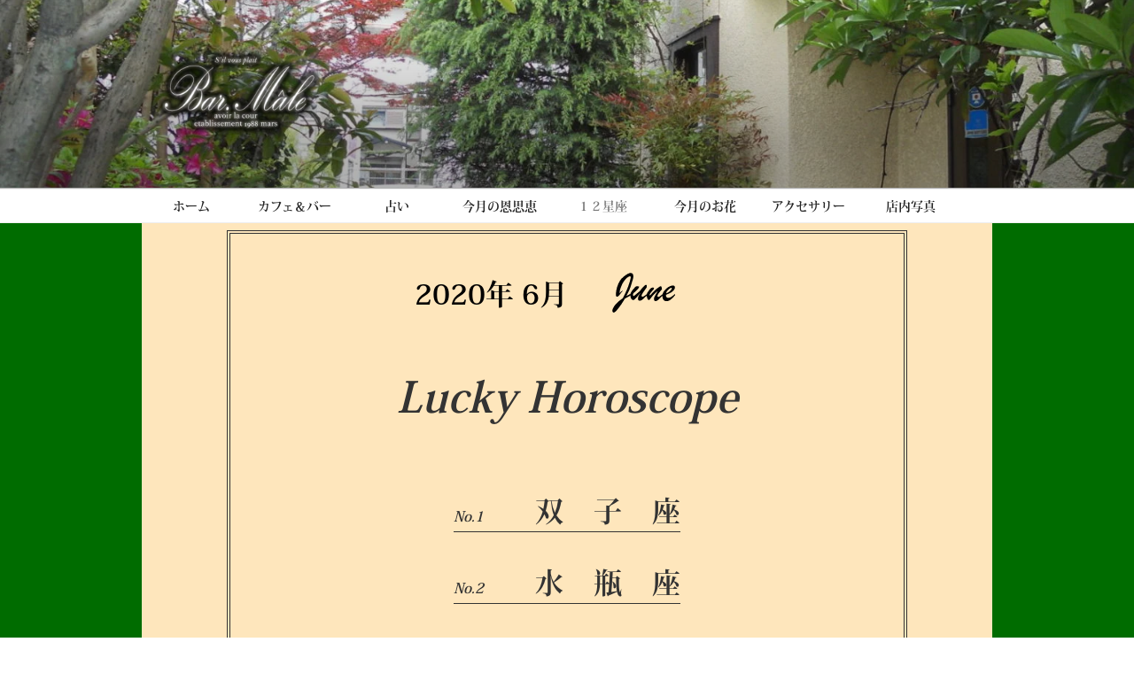

--- FILE ---
content_type: text/css
request_url: https://yuei.org/wp-content/themes/Bar_Male_NEW/style.css?ver=1.0
body_size: 4846
content:
/*
 Template:twentyseventeen
 Theme Name:Bar.Male
 Description:twentyseventeenのカスタム
Author:KokiYoshioka
 Version:1.0
*/

html {
	font-family: "kozuka-mincho-pro",serif;
	line-height: 0;
	height:100%;
}
.custom-logo-link img{
	zoom:1.2;
}
.page-header,.entry-meta,.entry-header{
	display:none;
	text-transform: none;
}
.site-title,.entry-title{
    text-transform: none!important;
	font-size:3em!important;
	margin-bottom:8px;
}
h1{
	margin:0px;
	font-style: italic;
}
h2.widget-title{
	padding:0;
   text-transform: none;
	margin-bottom: 0em;
	font-size: 2em;
	font-family: 'Kaushan Script',kozuka-mincho-pro;
	font-display: swap;
}
h3{
	margin:0px;
	font-style: italic;
	margin-bottom:8px;
	padding:0;
}
.jaw_years a{
font-size:20px;
color:#FFF;
padding:0 8px;
background: rgb(99,157,36);
background: -moz-linear-gradient(0deg, rgba(99,157,36,1) 0%, rgba(0,108,0,1) 100%);
background: -webkit-linear-gradient(0deg, rgba(99,157,36,1) 0%, rgba(0,108,0,1) 100%);
background: linear-gradient(0deg, rgba(99,157,36,1) 0%, rgba(0,108,0,1) 100%);
filter: progid:DXImageTransform.Microsoft.gradient(startColorstr="#639d24",endColorstr="#006c00",GradientType=1);
}
.jaw_years a:after {
	content:"年";
}
.jaw_years ul{
border:1px #aaa solid;
}
.jaw_months:after{
	content:none!important;
}
.jaw_months a{
	font-size:12px;
	color:#000;
	background: #fee6bc;
	width:100%;
	border-bottom:1px #aaa dashed;
	padding-right:32px;
}
.widget ul li li{
	text-align:right;
}
.widget ul li{
	border-top:0px;
	border-bottom:1px #aaa solid;
	padding: 4px 0;
}
.widget-area a{
	display:inline-block;
	width:100%;
}

p {
	font-size: 1em;
	margin: 0;
	padding: 0;
}
.oshie p {
font-family:"ro-nikkatsu-sei-kai-std";
font-size: 1.08em;
line-height: 1.2em!important;
}
.fortune-telling{
	display:block;
	width:100%;
	height:auto;
	padding:0.5em;
}
.fortune-telling p{
	font-size: 0.8em;
}
.fortune-telling td{
	border:0!important;
}
/* Typography for Japanese Font */

html[lang="ja"] body,
html[lang="ja"] button,
html[lang="ja"] input,
html[lang="ja"] select,
html[lang="ja"] textarea {
	font-family:"kozuka-mincho-pro",serif;
}

html[lang="ja"] h1,
html[lang="ja"] h2,
html[lang="ja"] h3,
html[lang="ja"] h4,
html[lang="ja"] h5,
html[lang="ja"] h6 {
	font-weight: 700;
}
/*--------------------------------------------------------------
 osie
--------------------------------------------------------------*/
.title{
list-style:none;
display:flex;
justify-content: center;
align-items: center;
margin:0;
}
.oshie-title{
color:#000;
display:flex;
justify-content: center;
font-size:32px;
margin-bottom: 0;
}
h1{
	padding:0px!important;
}
.oshie-title0 {
	display:flex;
	justify-content: center;
}
.oshie-title-logo{
	width:25em;
	height: auto;
	margin-bottom:16px;
}
.solar {
width: auto;
height: 64px;
}
.signature{
display:flex;
justify-content: flex-end;
margin-bottom:2em;
}
.lunar {
width: 12em;
}
.lowest{
font-size:1.5em!important;
}
/*--------------------------------------------------------------
12.0 Navigation
--------------------------------------------------------------*/

.navigation-top .wrap {
	max-width: 1024px;
	padding: 0;
}

.main-navigation ul {
	background: #fff;
	list-style: none;
	margin: 0;
	padding: 0 0.5em;
	text-align: left;
}
.main-navigation span {
		font-size: 0.8em;/* メニュー英語文字サイズ */
		font-style: italic;
}
/*--------------------------------------------------------------
13.0 Layout
--------------------------------------------------------------*/

.wrap {
	margin-left: auto;
	margin-right: auto;
	max-width: 960px;
	padding-left:16px;
	padding-right:16px;
}
.page-one-column .panel-content .wrap{
	max-width: 960px;
}
.panel-content .wrap{
	padding:1em;
}

/*--------------------------------------------------------------
13.3 Regular Content
--------------------------------------------------------------*/

/*両サイド背景*/
.site-content-contain {
	background-color: rgb(0,108,0);
	position: relative;
}

#content .site-content {
	padding: 1em;
}
#content{
	padding: 0 !important;
	height:auto!important;
}
.content-area{
	margin: 0 auto;
	padding: 0 !important;
}
.site-content .wrap {
	background-color: #fee6bc;

}
#primary{
	padding: 0 !important;
}
#main .site-main{
	width:100%;
	padding:8px;
}
.entry-content{
	max-width:768px;
	margin:0 auto;
}
.single-post:not(.has-sidebar) #primary, .page.page-one-column:not(.twentyseventeen-front-page) #primary, .archive.page-one-column:not(.has-sidebar) .page-header, .archive.page-one-column:not(.has-sidebar) #primary{
	max-width: 768px;
}
.post-navigation{
	margin:1em 0 5em 0;
}
/* Hover effects */
.entry-title a,
.entry-meta a,
.page-links a,
.page-links a .page-number,
.entry-footer a,
.entry-footer .cat-links a,
.entry-footer .tags-links a,
.edit-link a,
.post-navigation a,
.logged-in-as a,
.comment-navigation a,
.comment-metadata a,
.comment-metadata a.comment-edit-link,
.comment-reply-link,
a .nav-title,
.pagination a,
.comments-pagination a,
.site-info a,
.widget .widget-title a,
.widget ul li a,
.site-footer .widget-area ul li a,
.site-footer .widget-area ul li a {
	-webkit-box-shadow: inset 0 0px 0 rgba(255, 255, 255, 1);
	box-shadow: inset 0 0px 0 rgba(255, 255, 255, 1);
}
.entry-content a:focus,
.entry-content a:hover,
.entry-summary a:focus,
.entry-summary a:hover,
.widget a:focus,
.widget a:hover,
.site-footer .widget-area a:focus,
.site-footer .widget-area a:hover,
.posts-navigation a:focus,
.posts-navigation a:hover,
.comment-metadata a:focus,
.comment-metadata a:hover,
.comment-metadata a.comment-edit-link:focus,
.comment-metadata a.comment-edit-link:hover,
.comment-reply-link:focus,
.comment-reply-link:hover,
.widget_authors a:focus strong,
.widget_authors a:hover strong,
.entry-title a:focus,
.entry-title a:hover,
.entry-meta a:focus,
.entry-meta a:hover,
.page-links a:focus .page-number,
.page-links a:hover .page-number,
.entry-footer a:focus,
.entry-footer a:hover,
.entry-footer .cat-links a:focus,
.entry-footer .cat-links a:hover,
.entry-footer .tags-links a:focus,
.entry-footer .tags-links a:hover,
.post-navigation a:focus,
.post-navigation a:hover,
.pagination a:not(.prev):not(.next):focus,
.pagination a:not(.prev):not(.next):hover,
.comments-pagination a:not(.prev):not(.next):focus,
.comments-pagination a:not(.prev):not(.next):hover,
.logged-in-as a:focus,
.logged-in-as a:hover,
a:focus .nav-title,
a:hover .nav-title,
.edit-link a:focus,
.edit-link a:hover,
.site-info a:focus,
.site-info a:hover,
.widget .widget-title a:focus,
.widget .widget-title a:hover,
.widget ul li a:focus,
.widget ul li a:hover {
	color: rgb(0,108,0);/*マウスオーバー時の文字色*/
	-webkit-box-shadow: inset 0 0 0 rgba(0, 0, 0, 0), 0 1px 0 rgba(0,0,255,0);/*マウスオーバー時の下線の太さと色*/
	box-shadow: inset 0 0 0 rgba(0, 0, 0, 0), 0 1px 0 rgba(0,0,255,0);/*マウスオーバー時の下線の太さと色*/
}
  /*１２星座占い
---------------------------------------------------------------------------*/

  .ranking_horoscope{
	width:100%;
   height:1080px;
	padding:2em 1em;
	margin:0 auto;
	border:4px double;
}

.ranking_horoscope h1{
	font-size:3em;
	margin:1em 0;
	text-align :center;
}
.ranking_horoscope h1 span{
  font-style: italic;
}
 .ranking_l{
	 width:50%;
	 float:left;
}
 .ranking_r{
	 width:50%;
	 float:right;
}
ol.ranking{
  counter-reset:list;
  list-style-type:none;
  text-align: center;
	padding: 0.5rem;
	margin:0;
}
ol.ranking li{
	width:8em;
	display: inline-block;
	position:relative;
	margin: 0.5em;
	font-weight: bold;
 	font-size:2em;
	border-bottom:solid 1px;
 	text-align: justify;
	text-align-last: justify;
}
ol.ranking li:before{
  counter-increment: list;
  font-style: italic;
  content: "No."counter(list);
  position: relative;
  font-size:0.5em;
  padding: 0px 1.5em 0px 0em;
}

.worst_title {
	font-size:2em;
	text-align:left;
	padding: 1em 0 0;
	margin:0;
}
.page_horoscope{
	margin-top:32px;
}
.page_title{
list-style:none;
display:flex;
justify-content: space-around;
align-items: center;
margin:0px;
}
.page_title li h3,h4{
	margin-bottom:0em;
}
.lucky h4{
	font-size:0.9em!important;
	padding: 0 1em;
	border-bottom:1px solid;
  }
.tarotbox:after {
    content: ".";
    height: 0;
    clear: both;
    display: block;
    visibility: hidden;
  }

  .tarotbox {
    zoom: 100%;
  }

  .tarotboxLeft {
    float: left;
    width: 240px;
    height: 260px;
	 text-align:center;
  }

  .tarotboxRight {
    float: right;
    /*leftでも可*/
    width: 100%;
    height: 260px;
    margin-left: -240px;
  }

  .tarotboxRightInner {
    height: 100%;
    margin-left: 240px;
  }

  .tarotleft {
    width: 100%;
    height: 100%;
    text-align: center;
    line-height: 1.25em;
    font-size: 12px;
    font-weight: bold;
  }
table {
    border-collapse: separate;
    border-spacing: 2px;
	margin:0;
}
  .tarotleft,
  td,
  th {
    border: 1px solid;
} 
  .tarotleft th {
	  vertical-align: middle;
	  text-align:center;
  }

  .tarotleft td {
    vertical-align: middle;
  }

  .tarotright {
    width: 100%;
    height: 100%;
    font-size: 12px;
    font-weight: bold;
    line-height: 1.2em;
  }

  .tarotright,
  .tarotright td,
  .tarotright th {
	  border: 1px solid;
  }

  .tarotright td {
    padding: 0 5px;
  }

  .note dt {
    position: relative;
  }

  .note dt span {
    position: absolute;
  }

  .note dd {
    padding-left: 4em;
  }
 .note {
    margin: 8px 0!important;
}
	
  /*今月のお花の画像ブロック
---------------------------------------------------------------------------*/
.monthly{
	width:100%;
	margin:0 auto;
	display: flex;              /* フレックスボックスにする */
    justify-content:space-around;
}
  /*各ボックスの設定*/

  section.list article {
    text-align: center;
    height: 464px;
    /*ボックスの高さ*/
    width: 336px;
    /*ボックスの幅*/
    border-radius: 10px;
    /*角丸のサイズ*/
    -webkit-box-shadow: 0px 2px 5px #bcbcbc;
    /*影の設定。それぞれ右へ、下へ、ぼかし幅、色の設定。*/
    box-shadow: 0px 2px 4px #bcbcbc;
    /*同上*/
    background-color: #FFF;
    /*背景色（古いブラウザだとここの色のみが出ます）*/
    background-image: -webkit-gradient(linear, left top, left bottom, from(#FFF), to(#e6e6e6));
    /*グラデーション*/
    background-image: -webkit-linear-gradient(#FFF, #e6e6e6);
    /*同上*/
    background-image: linear-gradient(#FFF, #e6e6e6);
    /*同上*/
    padding: 8px;
    /*ボックス内の余白*/
    margin:16px;
    position: relative;
    border: 1px solid #CCC;
  }
  /*ボックス内の段落タグ設定*/

  section.list article p {
    text-align: left;
    padding-left: 2em;
    color: #666;
    /*文字色*/
    font-size: 12px;
    /*文字サイズ*/
  }

  .jisage {
    padding-left: 2em;
    text-indent: -2em;
  }
  /*ボックス内のh1タグ設定*/

  section.list article h2 {
    background: none;
    -webkit-box-shadow: none;
    box-shadow: none;
    font-size: 100%;
    padding: 0;
    border-radius: 0px;
    color: #548b18;
    /*文字色*/
    border-bottom: 2px dotted #548b18;
    /*下線の幅、線種、色*/
    margin-bottom: 5px;
  }
figure{
	margin:0px;
}
figure img{
	max-height:320px;
}
  /**************************
/* 占い詳細ページへのリンク
**************************/
  .gridWrapper {
    padding: 32px 0;
	display:flex;
	justify-content: space-around;
  }
  .box {
	width:240px;
    padding: 12px 8px;
	border-radius:4px;
    background: #fff;
	margin:8px;
  }

  .box img {
	display:block;
	width:232px;
    border: solid 2px #EEEEEE;
  }

  .readmore {
	font-size:0.5em;
    text-align:right!important;
  }
  /**************************
/* ポシブル
**************************/
.school{
	margin:16px 0;
}
.school th{
	width:144px;
	height:112px;
	text-align:center;
	vertical-align:middle;
	padding:0!important;
	border:0;
}
.school td{
	vertical-align:middle;
}
.possible{
	display: inline-block;
	line-height: 80px;
	width:128px;
	height:80px;
	border-radius:50%;
	background:#000;
	text-align:center;
	font-style:normal;
	color:#FFF;
}

/*--------------------------------------------------------------
13.6 Footer
--------------------------------------------------------------*/
.site-footer {
	border-top: 0px solid #eee;/* footer線なし */
	margin-top: 0em;
	width:100%;
	color:#FFF;
	background: #333333;/*フッター背景*/
	position: static;/*←通常の位置*/
    bottom: 0; /*下に固定*/
}

.site-footer .wrap {
	padding-bottom: 1.5em;
	padding-top: 1.5em;
}

/* Site info */

.site-info, .site-info a{
	color: #FFF;
}
.site-info p {
	text-align: center;
	font-size: 1em;
	font-family: 'Kaushan Script', cursive;
	font-display: swap;
}

.site-info .sep {
	margin: 0;
	display: block;
	visibility: hidden;
	height: 0;
	width: 100%;
}
/*--------------------------------------------------------------
19.0 Media Queries
--------------------------------------------------------------*/
@media screen and (max-width: 768px) {
	br{
		display:none;
	}
	.ranking_horoscope h1{
		font-size: 2em;
	}
	ol.ranking li{
 	font-size:1.7em;
}
	.worst_title {
	font-size:1.7em;
}
}
@media screen and (max-width: 736px) {
    section.list article {
		float: none!important;
		margin:16px auto;
}
.oshie-title{
	font-size:1.5em;
}
.solar {
	width: auto;
	height: 48px;
}
	 .ranking_horoscope{
		 height:auto;
	}
ol.ranking li{
 	font-size:1.5em;
	width:6em;
}
	.worst_title {
	font-size:1em;
}
	.lowest{
	font-size:1em;
}
	.page_title li h3,h4{
		font-size:0.8em;
	}
.tarotbox:after {
      content: ".";
      height: 0;
      clear: both;
      display: block;
      visibility: hidden;
	
    }
    .tarotbox {
      zoom: 100%;
    }
    .tarotboxLeft {
      float: none;
      width: 240px;
      height: 260px;
      margin: auto;
    }
    .tarotboxRightInner {
      width: 100%;
      margin: 0;
      min-height: 245px;
      float: none;
    }
    .tarotbox:after {
      content: ".";
      height: 0;
      clear: both;
      display: block;
      visibility: hidden;
		margin:2em 1em;
    }
    .tarotright,
    .tarotright td,
    .tarotright th {
     border: 0px;
    }
}
@media screen and (min-width: 769px) {
  .wrap {
		max-width: 960px;/*記事・サイドバー・余白の全幅*/
	  	padding: 8px;
	}
	.has-sidebar:not(.error404) #primary {
   width: 768px;
}
	.navigation-top .wrap {
		max-width: 960px;/*メニューバー幅*/
		padding: 0.5rem 0;
	}
	.main-navigation li {
		border: 0;
		display:inline-block;
}
	.main-navigation a {
		display:block;
		padding: 0em;/* メニューの文字余白 */
		font-size: 1em;/* メニューの文字サイズ */
		text-align: center;/* メニューの文字センター */
		width: 7rem;/* メニューの幅 */
	}
	.main-navigation span {
		text-align: center;/* メニューの文字センター */
	}
}
@media screen and (max-width: 959px) {
	.has-sidebar:not(.error404) #primary{
		float: none;	
	}
	.has-sidebar #secondary {
		float: none;
		/*padding-top: 1em;*/
		padding-right:0.5em;
		width: 100%;/*サイドバー幅*/
	}
}
@media screen and (min-width: 960px) {
	.has-sidebar:not(.error404) .one_column #primary {
   width: auto;
	float:none;
}
	.has-sidebar #secondary {
		float: right;
		/*padding-top: 1em;*/
		/*padding-right:0.5em;*/
		max-width: 160px;/*サイドバー幅*/
	}

.site-header .menu-scroll-down{
	width:48px;
}
.site-info {
    float: left;
    width: 100%;
}
    section.list article {
		float: left;
}
}
/****************************
 印刷用スタイル
****************************/
@media print  {

.custom-header{
  display: none !important;
	}
  body{
    padding: 0mm;  
    margin: 0mm;   /* これが無いと余分な余白が入る */
  }
.entry-content{
	padding: 0mm;
    margin: 0mm;
    width:100%;
	}
	.wrap{
	padding: 0mm!important;
    margin: 0mm!important;
    width:100%!important;
	}
  div,article{
    padding: 0mm!important;
    margin: 0mm!important;
    width:100%!important;
  }
	.page_horoscope{
		page-break-before:always;
	}
		.page_horoscope_end{
		page-break-after:above!important;
	}
	  .tarotboxLeft {
    float: left!important;
    width: 240px!important;
	 text-align:center;
  }

  .tarotboxRight {
    float: right!important;
    /*leftでも可*/
    width: 100%;
    margin-left: -240px!important;
  }

  .tarotboxRightInner {
    height: 100%;
    margin-left: 240px!important;
  }
}

--- FILE ---
content_type: image/svg+xml
request_url: https://yuei.org/images/month/solar/solar06.svg
body_size: 1893
content:
<?xml version="1.0" encoding="utf-8"?>
<!-- Generator: Adobe Illustrator 24.2.3, SVG Export Plug-In . SVG Version: 6.00 Build 0)  -->
<svg version="1.1" id="レイヤー_1" xmlns="http://www.w3.org/2000/svg" xmlns:xlink="http://www.w3.org/1999/xlink" x="0px"
	 y="0px" viewBox="0 0 128 48" style="enable-background:new 0 0 128 48;" xml:space="preserve">
<style type="text/css">
	.ドロップシャドウ{fill:none;}
	.光彩_x0020_外側_x0020_5_x0020_pt{fill:none;}
	.青のネオン{fill:none;stroke:#8AACDA;stroke-width:7;stroke-linecap:round;stroke-linejoin:round;}
	.クロムハイライト{fill:url(#SVGID_1_);stroke:#FFFFFF;stroke-width:0.3629;stroke-miterlimit:1;}
	.ジャイブ_GS{fill:#FFDD00;}
	.Alyssa_GS{fill:#A6D0E4;}
</style>
<linearGradient id="SVGID_1_" gradientUnits="userSpaceOnUse" x1="0" y1="-8" x2="6.123234e-17" y2="-9">
	<stop  offset="0" style="stop-color:#656565"/>
	<stop  offset="0.618" style="stop-color:#1B1B1B"/>
	<stop  offset="0.6292" style="stop-color:#545454"/>
	<stop  offset="0.9831" style="stop-color:#3E3E3E"/>
</linearGradient>
<g>
	<path d="M52.8,28.3l-4.7,2.6c-1,1.7-2.1,3.4-3.1,4.9s-2,2.8-2.8,3.8s-1.5,1.8-2.1,2.3s-1,0.8-1.3,0.8c-0.4,0-0.7-0.1-0.9-0.4
		s-0.4-0.5-0.4-0.9c0-1.3,0.7-2.9,2.1-4.8s3.7-3.9,6.8-6.1c1.3-2.6,2.4-4.9,3.3-7s1.5-3.9,2-5.4s0.8-2.7,1-3.6s0.3-1.5,0.3-1.7
		c0-0.5-0.2-0.8-0.6-0.8c-0.3,0-0.8,0.2-1.4,0.5s-1.3,0.9-2,1.6s-1.4,1.6-2,2.5c-0.6,0.9-1.2,2-1.7,3.2s-0.9,2.2-1.2,3.2
		s-0.4,1.8-0.4,2.4c0,0.2,0,0.5,0.1,1c0.1-0.2,0.2-0.4,0.4-0.6s0.3-0.5,0.6-0.7s0.5-0.5,0.7-0.6c0.2-0.1,0.3-0.2,0.5-0.3
		s0.3-0.1,0.3,0c0,0.1-0.3,0.5-1,1.3s-1.2,1.5-1.7,2.2c-0.3,0.4-0.7,0.7-1.1,1.1s-0.8,0.5-1.1,0.5c-0.4,0-0.6-0.2-0.7-0.5
		s-0.2-0.8-0.2-1.6c0-1.7,0.3-3.6,0.9-5.7s1.4-4,2.4-5.6c0.8-1.3,1.8-2.4,3-3.4s2.3-1.8,3.4-2.4s2-0.9,2.6-0.9
		c0.8,0,1.4,0.2,1.8,0.7s0.6,1.2,0.6,2c0,0.4,0,0.9-0.1,1.4s-0.2,1.1-0.4,1.6s-0.4,1.4-0.8,2.6s-0.6,2-0.7,2.4
		c-0.4,1.2-0.8,2.4-1.4,3.7s-1.4,3-2.5,5.1l3.6-1.9V28.3z"/>
	<path d="M61.1,25.9c-1.7,2.3-3,3.8-3.9,4.8s-1.6,1.4-2.2,1.4c-0.4,0-0.9-0.2-1.2-0.6S53.2,30.7,53,30s-0.3-1.3-0.3-2
		c0-0.5,0-0.9,0.1-1.3s0.3-0.8,0.5-1.2s0.6-0.9,1-1.5s0.9-1.1,1.5-1.8c0.4-0.4,0.6-0.8,0.9-1s0.5-0.5,0.7-0.6s0.6-0.1,1.1-0.1
		c0.4,0,0.7,0,1.1,0.1s0.5,0.2,0.5,0.3c0,0.2-0.2,0.6-0.5,1.1s-0.9,1.2-1.7,2s-1.7,1.6-2.7,2.3c-0.2,0.7-0.3,1.2-0.3,1.6
		c0,0.5,0.2,0.8,0.6,0.8c0.1,0,0.4-0.1,0.7-0.4s0.9-0.7,1.7-1.4s1.5-1.3,2.1-1.8c0.5-0.4,1-1,1.6-1.8s1.1-1.4,1.5-1.8
		c0.9-0.9,1.5-1.5,1.8-1.8c0.3-0.3,0.6-0.4,0.9-0.4c0.3,0,0.5,0.1,0.6,0.3s0.1,0.5,0.1,1.1c0,0.2,0,0.4-0.1,0.6S66.2,21.7,66,22
		s-0.4,0.7-0.9,1.3c-0.4,0.6-1,1.4-1.6,2.3c-0.3,0.5-0.6,1-0.9,1.5s-0.4,1-0.4,1.3c0,0.6,0.2,0.9,0.7,0.9c0.4,0,0.9-0.2,1.4-0.5
		s1.3-0.9,2.4-1.8v1.2c-1.4,1.3-2.4,2.2-3,2.8s-1.2,1-1.7,1.3s-0.9,0.4-1.4,0.4c-1,0-1.5-0.6-1.5-1.8c0-0.4,0.1-1,0.4-1.8
		S60.5,27.3,61.1,25.9z"/>
	<path d="M78.6,23.9c-2.1,2.3-3.1,3.9-3.1,4.8c0,0.5,0.2,0.8,0.6,0.8c0.3,0,0.8-0.2,1.3-0.5s1.4-1,2.6-1.9v1.2
		c-1.7,1.6-2.9,2.8-3.8,3.6s-1.6,1.1-2.2,1.1c-1,0-1.4-0.6-1.4-1.9c0-0.4,0.1-0.7,0.2-1.1s0.3-0.7,0.5-1.1s0.5-1,0.9-1.7
		s0.9-1.6,1.5-2.5c-0.7,0.3-1.5,1-2.5,2c-0.7,0.6-1.2,1.2-1.7,1.8s-0.9,1.2-1.5,1.9s-0.9,1.2-1.1,1.4S68.3,32,68,32
		c-0.4,0-0.7-0.4-1-1.2s-0.5-1.7-0.5-2.7c0-0.6,0.1-1.1,0.2-1.5s0.4-0.9,0.9-1.5c0.8-1.2,1.5-2.2,2.1-2.7s1.1-0.9,1.7-0.9
		c0.4,0,0.7,0.1,0.9,0.2s0.3,0.3,0.3,0.6c0,0.1,0,0.2-0.1,0.4s-0.1,0.2-0.2,0.4s-0.3,0.3-0.6,0.6c-1.9,2.1-2.8,3.4-2.8,4
		c0,0.3,0.1,0.5,0.3,0.5c0.1,0,0.4-0.2,0.8-0.7s0.9-1,1.6-1.8s1.4-1.5,2.3-2.3s1.9-1.6,3-2.3c0.6-0.4,1.1-0.7,1.5-0.7
		c0.2,0,0.4,0.3,0.6,0.8s0.3,1,0.3,1.6C79.3,23,79.1,23.3,78.6,23.9z"/>
	<path d="M82.7,27.7v0.4c0,0.7,0.2,1.2,0.5,1.6s0.8,0.6,1.3,0.6c0.6,0,1.2-0.1,1.8-0.4s1.2-0.6,1.8-1.1s1.4-1,2.2-1.8v1.1
		c-1.3,1.6-2.6,2.8-3.7,3.7s-2.3,1.3-3.5,1.3c-1,0-1.9-0.4-2.5-1.2s-0.9-1.9-0.9-3.3c0-1.2,0.3-2.3,0.9-3.3s1.5-2.1,2.8-3.2
		c0.9-0.8,1.8-1.3,2.7-1.7s1.7-0.6,2.4-0.6c0.6,0,1,0.1,1.3,0.4s0.5,0.6,0.5,1.1c0,0.7-0.3,1.5-0.8,2.2s-1.4,1.5-2.5,2.2
		S84.3,27,82.7,27.7z M82.8,26.5c1.1-0.4,2-0.9,2.7-1.5s1.3-1.2,1.7-1.7s0.5-1,0.5-1.2c0-0.3-0.1-0.4-0.4-0.4c-0.2,0-0.6,0.1-1,0.4
		s-1,0.6-1.4,1.1S84,24,83.6,24.6S83,25.9,82.8,26.5z"/>
</g>
</svg>
